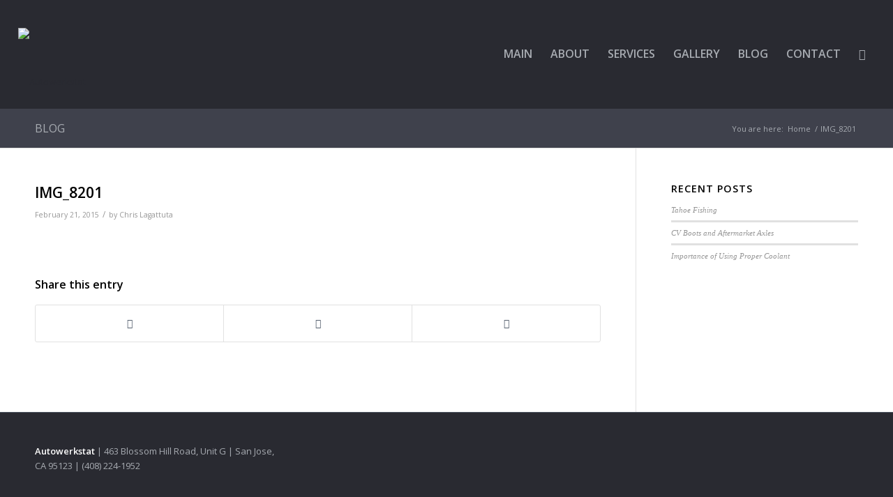

--- FILE ---
content_type: text/html; charset=UTF-8
request_url: https://autowerkstat.com/img_8201/
body_size: 14172
content:
<!DOCTYPE html>
<html dir="ltr" lang="en-US" class="html_stretched responsive av-preloader-disabled av-default-lightbox  html_header_top html_logo_left html_main_nav_header html_menu_right html_custom html_header_sticky_disabled html_header_shrinking_disabled html_mobile_menu_tablet html_header_searchicon html_content_align_center html_header_unstick_top_disabled html_header_stretch html_av-submenu-hidden html_av-submenu-display-click html_av-overlay-side html_av-overlay-side-classic html_av-submenu-noclone html_entry_id_4051 av-cookies-no-cookie-consent av-no-preview html_text_menu_active ">
<head>
<meta charset="UTF-8" />
<meta name="robots" content="index, follow" />


<!-- mobile setting -->
<meta name="viewport" content="width=device-width, initial-scale=1">

<!-- Scripts/CSS and wp_head hook -->
<title>IMG_8201 | Autowerkstat</title>
	<style>img:is([sizes="auto" i], [sizes^="auto," i]) { contain-intrinsic-size: 3000px 1500px }</style>
	
		<!-- All in One SEO 4.9.2 - aioseo.com -->
	<meta name="robots" content="max-image-preview:large" />
	<meta name="author" content="Chris Lagattuta"/>
	<link rel="canonical" href="https://autowerkstat.com/img_8201/" />
	<meta name="generator" content="All in One SEO (AIOSEO) 4.9.2" />
		<script type="application/ld+json" class="aioseo-schema">
			{"@context":"https:\/\/schema.org","@graph":[{"@type":"BreadcrumbList","@id":"https:\/\/autowerkstat.com\/img_8201\/#breadcrumblist","itemListElement":[{"@type":"ListItem","@id":"https:\/\/autowerkstat.com#listItem","position":1,"name":"Home","item":"https:\/\/autowerkstat.com","nextItem":{"@type":"ListItem","@id":"https:\/\/autowerkstat.com\/img_8201\/#listItem","name":"IMG_8201"}},{"@type":"ListItem","@id":"https:\/\/autowerkstat.com\/img_8201\/#listItem","position":2,"name":"IMG_8201","previousItem":{"@type":"ListItem","@id":"https:\/\/autowerkstat.com#listItem","name":"Home"}}]},{"@type":"ItemPage","@id":"https:\/\/autowerkstat.com\/img_8201\/#itempage","url":"https:\/\/autowerkstat.com\/img_8201\/","name":"IMG_8201 | Autowerkstat","inLanguage":"en-US","isPartOf":{"@id":"https:\/\/autowerkstat.com\/#website"},"breadcrumb":{"@id":"https:\/\/autowerkstat.com\/img_8201\/#breadcrumblist"},"author":{"@id":"https:\/\/autowerkstat.com\/author\/clagattuta\/#author"},"creator":{"@id":"https:\/\/autowerkstat.com\/author\/clagattuta\/#author"},"datePublished":"2015-02-21T22:05:15+00:00","dateModified":"2015-02-21T22:05:15+00:00"},{"@type":"Organization","@id":"https:\/\/autowerkstat.com\/#organization","name":"Autowerkstat","description":"Volkswagen and Audi Specialist","url":"https:\/\/autowerkstat.com\/"},{"@type":"Person","@id":"https:\/\/autowerkstat.com\/author\/clagattuta\/#author","url":"https:\/\/autowerkstat.com\/author\/clagattuta\/","name":"Chris Lagattuta","image":{"@type":"ImageObject","@id":"https:\/\/autowerkstat.com\/img_8201\/#authorImage","url":"https:\/\/secure.gravatar.com\/avatar\/621ad222cde253f0708f0646f3f1f509a00cb40f42d0606f220caef6c995eaf7?s=96&d=mm&r=g","width":96,"height":96,"caption":"Chris Lagattuta"}},{"@type":"WebSite","@id":"https:\/\/autowerkstat.com\/#website","url":"https:\/\/autowerkstat.com\/","name":"Autowerkstat","description":"Volkswagen and Audi Specialist","inLanguage":"en-US","publisher":{"@id":"https:\/\/autowerkstat.com\/#organization"}}]}
		</script>
		<!-- All in One SEO -->

<link rel="alternate" type="application/rss+xml" title="Autowerkstat &raquo; Feed" href="https://autowerkstat.com/feed/" />
<link rel="alternate" type="application/rss+xml" title="Autowerkstat &raquo; Comments Feed" href="https://autowerkstat.com/comments/feed/" />

<!-- google webfont font replacement -->

			<script type='text/javascript'>

				(function() {
					
					/*	check if webfonts are disabled by user setting via cookie - or user must opt in.	*/
					var html = document.getElementsByTagName('html')[0];
					var cookie_check = html.className.indexOf('av-cookies-needs-opt-in') >= 0 || html.className.indexOf('av-cookies-can-opt-out') >= 0;
					var allow_continue = true;
					var silent_accept_cookie = html.className.indexOf('av-cookies-user-silent-accept') >= 0;

					if( cookie_check && ! silent_accept_cookie )
					{
						if( ! document.cookie.match(/aviaCookieConsent/) || html.className.indexOf('av-cookies-session-refused') >= 0 )
						{
							allow_continue = false;
						}
						else
						{
							if( ! document.cookie.match(/aviaPrivacyRefuseCookiesHideBar/) )
							{
								allow_continue = false;
							}
							else if( ! document.cookie.match(/aviaPrivacyEssentialCookiesEnabled/) )
							{
								allow_continue = false;
							}
							else if( document.cookie.match(/aviaPrivacyGoogleWebfontsDisabled/) )
							{
								allow_continue = false;
							}
						}
					}
					
					if( allow_continue )
					{
						var f = document.createElement('link');
					
						f.type 	= 'text/css';
						f.rel 	= 'stylesheet';
						f.href 	= '//fonts.googleapis.com/css?family=Open+Sans:400,600';
						f.id 	= 'avia-google-webfont';

						document.getElementsByTagName('head')[0].appendChild(f);
					}
				})();
			
			</script>
			<script type="text/javascript">
/* <![CDATA[ */
window._wpemojiSettings = {"baseUrl":"https:\/\/s.w.org\/images\/core\/emoji\/16.0.1\/72x72\/","ext":".png","svgUrl":"https:\/\/s.w.org\/images\/core\/emoji\/16.0.1\/svg\/","svgExt":".svg","source":{"concatemoji":"https:\/\/autowerkstat.com\/wp-includes\/js\/wp-emoji-release.min.js?ver=6.8.2"}};
/*! This file is auto-generated */
!function(s,n){var o,i,e;function c(e){try{var t={supportTests:e,timestamp:(new Date).valueOf()};sessionStorage.setItem(o,JSON.stringify(t))}catch(e){}}function p(e,t,n){e.clearRect(0,0,e.canvas.width,e.canvas.height),e.fillText(t,0,0);var t=new Uint32Array(e.getImageData(0,0,e.canvas.width,e.canvas.height).data),a=(e.clearRect(0,0,e.canvas.width,e.canvas.height),e.fillText(n,0,0),new Uint32Array(e.getImageData(0,0,e.canvas.width,e.canvas.height).data));return t.every(function(e,t){return e===a[t]})}function u(e,t){e.clearRect(0,0,e.canvas.width,e.canvas.height),e.fillText(t,0,0);for(var n=e.getImageData(16,16,1,1),a=0;a<n.data.length;a++)if(0!==n.data[a])return!1;return!0}function f(e,t,n,a){switch(t){case"flag":return n(e,"\ud83c\udff3\ufe0f\u200d\u26a7\ufe0f","\ud83c\udff3\ufe0f\u200b\u26a7\ufe0f")?!1:!n(e,"\ud83c\udde8\ud83c\uddf6","\ud83c\udde8\u200b\ud83c\uddf6")&&!n(e,"\ud83c\udff4\udb40\udc67\udb40\udc62\udb40\udc65\udb40\udc6e\udb40\udc67\udb40\udc7f","\ud83c\udff4\u200b\udb40\udc67\u200b\udb40\udc62\u200b\udb40\udc65\u200b\udb40\udc6e\u200b\udb40\udc67\u200b\udb40\udc7f");case"emoji":return!a(e,"\ud83e\udedf")}return!1}function g(e,t,n,a){var r="undefined"!=typeof WorkerGlobalScope&&self instanceof WorkerGlobalScope?new OffscreenCanvas(300,150):s.createElement("canvas"),o=r.getContext("2d",{willReadFrequently:!0}),i=(o.textBaseline="top",o.font="600 32px Arial",{});return e.forEach(function(e){i[e]=t(o,e,n,a)}),i}function t(e){var t=s.createElement("script");t.src=e,t.defer=!0,s.head.appendChild(t)}"undefined"!=typeof Promise&&(o="wpEmojiSettingsSupports",i=["flag","emoji"],n.supports={everything:!0,everythingExceptFlag:!0},e=new Promise(function(e){s.addEventListener("DOMContentLoaded",e,{once:!0})}),new Promise(function(t){var n=function(){try{var e=JSON.parse(sessionStorage.getItem(o));if("object"==typeof e&&"number"==typeof e.timestamp&&(new Date).valueOf()<e.timestamp+604800&&"object"==typeof e.supportTests)return e.supportTests}catch(e){}return null}();if(!n){if("undefined"!=typeof Worker&&"undefined"!=typeof OffscreenCanvas&&"undefined"!=typeof URL&&URL.createObjectURL&&"undefined"!=typeof Blob)try{var e="postMessage("+g.toString()+"("+[JSON.stringify(i),f.toString(),p.toString(),u.toString()].join(",")+"));",a=new Blob([e],{type:"text/javascript"}),r=new Worker(URL.createObjectURL(a),{name:"wpTestEmojiSupports"});return void(r.onmessage=function(e){c(n=e.data),r.terminate(),t(n)})}catch(e){}c(n=g(i,f,p,u))}t(n)}).then(function(e){for(var t in e)n.supports[t]=e[t],n.supports.everything=n.supports.everything&&n.supports[t],"flag"!==t&&(n.supports.everythingExceptFlag=n.supports.everythingExceptFlag&&n.supports[t]);n.supports.everythingExceptFlag=n.supports.everythingExceptFlag&&!n.supports.flag,n.DOMReady=!1,n.readyCallback=function(){n.DOMReady=!0}}).then(function(){return e}).then(function(){var e;n.supports.everything||(n.readyCallback(),(e=n.source||{}).concatemoji?t(e.concatemoji):e.wpemoji&&e.twemoji&&(t(e.twemoji),t(e.wpemoji)))}))}((window,document),window._wpemojiSettings);
/* ]]> */
</script>

<link rel='stylesheet' id='avia-grid-css' href='https://autowerkstat.com/wp-content/themes/enfold/css/grid.css?ver=4.7.3' type='text/css' media='all' />
<link rel='stylesheet' id='avia-base-css' href='https://autowerkstat.com/wp-content/themes/enfold/css/base.css?ver=4.7.3' type='text/css' media='all' />
<link rel='stylesheet' id='avia-layout-css' href='https://autowerkstat.com/wp-content/themes/enfold/css/layout.css?ver=4.7.3' type='text/css' media='all' />
<link rel='stylesheet' id='avia-module-audioplayer-css' href='https://autowerkstat.com/wp-content/themes/enfold/config-templatebuilder/avia-shortcodes/audio-player/audio-player.css?ver=6.8.2' type='text/css' media='all' />
<link rel='stylesheet' id='avia-module-blog-css' href='https://autowerkstat.com/wp-content/themes/enfold/config-templatebuilder/avia-shortcodes/blog/blog.css?ver=6.8.2' type='text/css' media='all' />
<link rel='stylesheet' id='avia-module-postslider-css' href='https://autowerkstat.com/wp-content/themes/enfold/config-templatebuilder/avia-shortcodes/postslider/postslider.css?ver=6.8.2' type='text/css' media='all' />
<link rel='stylesheet' id='avia-module-button-css' href='https://autowerkstat.com/wp-content/themes/enfold/config-templatebuilder/avia-shortcodes/buttons/buttons.css?ver=6.8.2' type='text/css' media='all' />
<link rel='stylesheet' id='avia-module-buttonrow-css' href='https://autowerkstat.com/wp-content/themes/enfold/config-templatebuilder/avia-shortcodes/buttonrow/buttonrow.css?ver=6.8.2' type='text/css' media='all' />
<link rel='stylesheet' id='avia-module-button-fullwidth-css' href='https://autowerkstat.com/wp-content/themes/enfold/config-templatebuilder/avia-shortcodes/buttons_fullwidth/buttons_fullwidth.css?ver=6.8.2' type='text/css' media='all' />
<link rel='stylesheet' id='avia-module-catalogue-css' href='https://autowerkstat.com/wp-content/themes/enfold/config-templatebuilder/avia-shortcodes/catalogue/catalogue.css?ver=6.8.2' type='text/css' media='all' />
<link rel='stylesheet' id='avia-module-comments-css' href='https://autowerkstat.com/wp-content/themes/enfold/config-templatebuilder/avia-shortcodes/comments/comments.css?ver=6.8.2' type='text/css' media='all' />
<link rel='stylesheet' id='avia-module-contact-css' href='https://autowerkstat.com/wp-content/themes/enfold/config-templatebuilder/avia-shortcodes/contact/contact.css?ver=6.8.2' type='text/css' media='all' />
<link rel='stylesheet' id='avia-module-slideshow-css' href='https://autowerkstat.com/wp-content/themes/enfold/config-templatebuilder/avia-shortcodes/slideshow/slideshow.css?ver=6.8.2' type='text/css' media='all' />
<link rel='stylesheet' id='avia-module-slideshow-contentpartner-css' href='https://autowerkstat.com/wp-content/themes/enfold/config-templatebuilder/avia-shortcodes/contentslider/contentslider.css?ver=6.8.2' type='text/css' media='all' />
<link rel='stylesheet' id='avia-module-countdown-css' href='https://autowerkstat.com/wp-content/themes/enfold/config-templatebuilder/avia-shortcodes/countdown/countdown.css?ver=6.8.2' type='text/css' media='all' />
<link rel='stylesheet' id='avia-module-gallery-css' href='https://autowerkstat.com/wp-content/themes/enfold/config-templatebuilder/avia-shortcodes/gallery/gallery.css?ver=6.8.2' type='text/css' media='all' />
<link rel='stylesheet' id='avia-module-gallery-hor-css' href='https://autowerkstat.com/wp-content/themes/enfold/config-templatebuilder/avia-shortcodes/gallery_horizontal/gallery_horizontal.css?ver=6.8.2' type='text/css' media='all' />
<link rel='stylesheet' id='avia-module-maps-css' href='https://autowerkstat.com/wp-content/themes/enfold/config-templatebuilder/avia-shortcodes/google_maps/google_maps.css?ver=6.8.2' type='text/css' media='all' />
<link rel='stylesheet' id='avia-module-gridrow-css' href='https://autowerkstat.com/wp-content/themes/enfold/config-templatebuilder/avia-shortcodes/grid_row/grid_row.css?ver=6.8.2' type='text/css' media='all' />
<link rel='stylesheet' id='avia-module-heading-css' href='https://autowerkstat.com/wp-content/themes/enfold/config-templatebuilder/avia-shortcodes/heading/heading.css?ver=6.8.2' type='text/css' media='all' />
<link rel='stylesheet' id='avia-module-rotator-css' href='https://autowerkstat.com/wp-content/themes/enfold/config-templatebuilder/avia-shortcodes/headline_rotator/headline_rotator.css?ver=6.8.2' type='text/css' media='all' />
<link rel='stylesheet' id='avia-module-hr-css' href='https://autowerkstat.com/wp-content/themes/enfold/config-templatebuilder/avia-shortcodes/hr/hr.css?ver=6.8.2' type='text/css' media='all' />
<link rel='stylesheet' id='avia-module-icon-css' href='https://autowerkstat.com/wp-content/themes/enfold/config-templatebuilder/avia-shortcodes/icon/icon.css?ver=6.8.2' type='text/css' media='all' />
<link rel='stylesheet' id='avia-module-iconbox-css' href='https://autowerkstat.com/wp-content/themes/enfold/config-templatebuilder/avia-shortcodes/iconbox/iconbox.css?ver=6.8.2' type='text/css' media='all' />
<link rel='stylesheet' id='avia-module-icongrid-css' href='https://autowerkstat.com/wp-content/themes/enfold/config-templatebuilder/avia-shortcodes/icongrid/icongrid.css?ver=6.8.2' type='text/css' media='all' />
<link rel='stylesheet' id='avia-module-iconlist-css' href='https://autowerkstat.com/wp-content/themes/enfold/config-templatebuilder/avia-shortcodes/iconlist/iconlist.css?ver=6.8.2' type='text/css' media='all' />
<link rel='stylesheet' id='avia-module-image-css' href='https://autowerkstat.com/wp-content/themes/enfold/config-templatebuilder/avia-shortcodes/image/image.css?ver=6.8.2' type='text/css' media='all' />
<link rel='stylesheet' id='avia-module-hotspot-css' href='https://autowerkstat.com/wp-content/themes/enfold/config-templatebuilder/avia-shortcodes/image_hotspots/image_hotspots.css?ver=6.8.2' type='text/css' media='all' />
<link rel='stylesheet' id='avia-module-magazine-css' href='https://autowerkstat.com/wp-content/themes/enfold/config-templatebuilder/avia-shortcodes/magazine/magazine.css?ver=6.8.2' type='text/css' media='all' />
<link rel='stylesheet' id='avia-module-masonry-css' href='https://autowerkstat.com/wp-content/themes/enfold/config-templatebuilder/avia-shortcodes/masonry_entries/masonry_entries.css?ver=6.8.2' type='text/css' media='all' />
<link rel='stylesheet' id='avia-siteloader-css' href='https://autowerkstat.com/wp-content/themes/enfold/css/avia-snippet-site-preloader.css?ver=6.8.2' type='text/css' media='all' />
<link rel='stylesheet' id='avia-module-menu-css' href='https://autowerkstat.com/wp-content/themes/enfold/config-templatebuilder/avia-shortcodes/menu/menu.css?ver=6.8.2' type='text/css' media='all' />
<link rel='stylesheet' id='avia-modfule-notification-css' href='https://autowerkstat.com/wp-content/themes/enfold/config-templatebuilder/avia-shortcodes/notification/notification.css?ver=6.8.2' type='text/css' media='all' />
<link rel='stylesheet' id='avia-module-numbers-css' href='https://autowerkstat.com/wp-content/themes/enfold/config-templatebuilder/avia-shortcodes/numbers/numbers.css?ver=6.8.2' type='text/css' media='all' />
<link rel='stylesheet' id='avia-module-portfolio-css' href='https://autowerkstat.com/wp-content/themes/enfold/config-templatebuilder/avia-shortcodes/portfolio/portfolio.css?ver=6.8.2' type='text/css' media='all' />
<link rel='stylesheet' id='avia-module-progress-bar-css' href='https://autowerkstat.com/wp-content/themes/enfold/config-templatebuilder/avia-shortcodes/progressbar/progressbar.css?ver=6.8.2' type='text/css' media='all' />
<link rel='stylesheet' id='avia-module-promobox-css' href='https://autowerkstat.com/wp-content/themes/enfold/config-templatebuilder/avia-shortcodes/promobox/promobox.css?ver=6.8.2' type='text/css' media='all' />
<link rel='stylesheet' id='avia-sc-search-css' href='https://autowerkstat.com/wp-content/themes/enfold/config-templatebuilder/avia-shortcodes/search/search.css?ver=6.8.2' type='text/css' media='all' />
<link rel='stylesheet' id='avia-module-slideshow-accordion-css' href='https://autowerkstat.com/wp-content/themes/enfold/config-templatebuilder/avia-shortcodes/slideshow_accordion/slideshow_accordion.css?ver=6.8.2' type='text/css' media='all' />
<link rel='stylesheet' id='avia-module-slideshow-feature-image-css' href='https://autowerkstat.com/wp-content/themes/enfold/config-templatebuilder/avia-shortcodes/slideshow_feature_image/slideshow_feature_image.css?ver=6.8.2' type='text/css' media='all' />
<link rel='stylesheet' id='avia-module-slideshow-fullsize-css' href='https://autowerkstat.com/wp-content/themes/enfold/config-templatebuilder/avia-shortcodes/slideshow_fullsize/slideshow_fullsize.css?ver=6.8.2' type='text/css' media='all' />
<link rel='stylesheet' id='avia-module-slideshow-fullscreen-css' href='https://autowerkstat.com/wp-content/themes/enfold/config-templatebuilder/avia-shortcodes/slideshow_fullscreen/slideshow_fullscreen.css?ver=6.8.2' type='text/css' media='all' />
<link rel='stylesheet' id='avia-module-slideshow-ls-css' href='https://autowerkstat.com/wp-content/themes/enfold/config-templatebuilder/avia-shortcodes/slideshow_layerslider/slideshow_layerslider.css?ver=6.8.2' type='text/css' media='all' />
<link rel='stylesheet' id='avia-module-social-css' href='https://autowerkstat.com/wp-content/themes/enfold/config-templatebuilder/avia-shortcodes/social_share/social_share.css?ver=6.8.2' type='text/css' media='all' />
<link rel='stylesheet' id='avia-module-tabsection-css' href='https://autowerkstat.com/wp-content/themes/enfold/config-templatebuilder/avia-shortcodes/tab_section/tab_section.css?ver=6.8.2' type='text/css' media='all' />
<link rel='stylesheet' id='avia-module-table-css' href='https://autowerkstat.com/wp-content/themes/enfold/config-templatebuilder/avia-shortcodes/table/table.css?ver=6.8.2' type='text/css' media='all' />
<link rel='stylesheet' id='avia-module-tabs-css' href='https://autowerkstat.com/wp-content/themes/enfold/config-templatebuilder/avia-shortcodes/tabs/tabs.css?ver=6.8.2' type='text/css' media='all' />
<link rel='stylesheet' id='avia-module-team-css' href='https://autowerkstat.com/wp-content/themes/enfold/config-templatebuilder/avia-shortcodes/team/team.css?ver=6.8.2' type='text/css' media='all' />
<link rel='stylesheet' id='avia-module-testimonials-css' href='https://autowerkstat.com/wp-content/themes/enfold/config-templatebuilder/avia-shortcodes/testimonials/testimonials.css?ver=6.8.2' type='text/css' media='all' />
<link rel='stylesheet' id='avia-module-timeline-css' href='https://autowerkstat.com/wp-content/themes/enfold/config-templatebuilder/avia-shortcodes/timeline/timeline.css?ver=6.8.2' type='text/css' media='all' />
<link rel='stylesheet' id='avia-module-toggles-css' href='https://autowerkstat.com/wp-content/themes/enfold/config-templatebuilder/avia-shortcodes/toggles/toggles.css?ver=6.8.2' type='text/css' media='all' />
<link rel='stylesheet' id='avia-module-video-css' href='https://autowerkstat.com/wp-content/themes/enfold/config-templatebuilder/avia-shortcodes/video/video.css?ver=6.8.2' type='text/css' media='all' />
<style id='wp-emoji-styles-inline-css' type='text/css'>

	img.wp-smiley, img.emoji {
		display: inline !important;
		border: none !important;
		box-shadow: none !important;
		height: 1em !important;
		width: 1em !important;
		margin: 0 0.07em !important;
		vertical-align: -0.1em !important;
		background: none !important;
		padding: 0 !important;
	}
</style>
<link rel='stylesheet' id='wp-block-library-css' href='https://autowerkstat.com/wp-includes/css/dist/block-library/style.min.css?ver=6.8.2' type='text/css' media='all' />
<style id='classic-theme-styles-inline-css' type='text/css'>
/*! This file is auto-generated */
.wp-block-button__link{color:#fff;background-color:#32373c;border-radius:9999px;box-shadow:none;text-decoration:none;padding:calc(.667em + 2px) calc(1.333em + 2px);font-size:1.125em}.wp-block-file__button{background:#32373c;color:#fff;text-decoration:none}
</style>
<link rel='stylesheet' id='aioseo/css/src/vue/standalone/blocks/table-of-contents/global.scss-css' href='https://autowerkstat.com/wp-content/plugins/all-in-one-seo-pack/dist/Lite/assets/css/table-of-contents/global.e90f6d47.css?ver=4.9.2' type='text/css' media='all' />
<style id='global-styles-inline-css' type='text/css'>
:root{--wp--preset--aspect-ratio--square: 1;--wp--preset--aspect-ratio--4-3: 4/3;--wp--preset--aspect-ratio--3-4: 3/4;--wp--preset--aspect-ratio--3-2: 3/2;--wp--preset--aspect-ratio--2-3: 2/3;--wp--preset--aspect-ratio--16-9: 16/9;--wp--preset--aspect-ratio--9-16: 9/16;--wp--preset--color--black: #000000;--wp--preset--color--cyan-bluish-gray: #abb8c3;--wp--preset--color--white: #ffffff;--wp--preset--color--pale-pink: #f78da7;--wp--preset--color--vivid-red: #cf2e2e;--wp--preset--color--luminous-vivid-orange: #ff6900;--wp--preset--color--luminous-vivid-amber: #fcb900;--wp--preset--color--light-green-cyan: #7bdcb5;--wp--preset--color--vivid-green-cyan: #00d084;--wp--preset--color--pale-cyan-blue: #8ed1fc;--wp--preset--color--vivid-cyan-blue: #0693e3;--wp--preset--color--vivid-purple: #9b51e0;--wp--preset--gradient--vivid-cyan-blue-to-vivid-purple: linear-gradient(135deg,rgba(6,147,227,1) 0%,rgb(155,81,224) 100%);--wp--preset--gradient--light-green-cyan-to-vivid-green-cyan: linear-gradient(135deg,rgb(122,220,180) 0%,rgb(0,208,130) 100%);--wp--preset--gradient--luminous-vivid-amber-to-luminous-vivid-orange: linear-gradient(135deg,rgba(252,185,0,1) 0%,rgba(255,105,0,1) 100%);--wp--preset--gradient--luminous-vivid-orange-to-vivid-red: linear-gradient(135deg,rgba(255,105,0,1) 0%,rgb(207,46,46) 100%);--wp--preset--gradient--very-light-gray-to-cyan-bluish-gray: linear-gradient(135deg,rgb(238,238,238) 0%,rgb(169,184,195) 100%);--wp--preset--gradient--cool-to-warm-spectrum: linear-gradient(135deg,rgb(74,234,220) 0%,rgb(151,120,209) 20%,rgb(207,42,186) 40%,rgb(238,44,130) 60%,rgb(251,105,98) 80%,rgb(254,248,76) 100%);--wp--preset--gradient--blush-light-purple: linear-gradient(135deg,rgb(255,206,236) 0%,rgb(152,150,240) 100%);--wp--preset--gradient--blush-bordeaux: linear-gradient(135deg,rgb(254,205,165) 0%,rgb(254,45,45) 50%,rgb(107,0,62) 100%);--wp--preset--gradient--luminous-dusk: linear-gradient(135deg,rgb(255,203,112) 0%,rgb(199,81,192) 50%,rgb(65,88,208) 100%);--wp--preset--gradient--pale-ocean: linear-gradient(135deg,rgb(255,245,203) 0%,rgb(182,227,212) 50%,rgb(51,167,181) 100%);--wp--preset--gradient--electric-grass: linear-gradient(135deg,rgb(202,248,128) 0%,rgb(113,206,126) 100%);--wp--preset--gradient--midnight: linear-gradient(135deg,rgb(2,3,129) 0%,rgb(40,116,252) 100%);--wp--preset--font-size--small: 13px;--wp--preset--font-size--medium: 20px;--wp--preset--font-size--large: 36px;--wp--preset--font-size--x-large: 42px;--wp--preset--spacing--20: 0.44rem;--wp--preset--spacing--30: 0.67rem;--wp--preset--spacing--40: 1rem;--wp--preset--spacing--50: 1.5rem;--wp--preset--spacing--60: 2.25rem;--wp--preset--spacing--70: 3.38rem;--wp--preset--spacing--80: 5.06rem;--wp--preset--shadow--natural: 6px 6px 9px rgba(0, 0, 0, 0.2);--wp--preset--shadow--deep: 12px 12px 50px rgba(0, 0, 0, 0.4);--wp--preset--shadow--sharp: 6px 6px 0px rgba(0, 0, 0, 0.2);--wp--preset--shadow--outlined: 6px 6px 0px -3px rgba(255, 255, 255, 1), 6px 6px rgba(0, 0, 0, 1);--wp--preset--shadow--crisp: 6px 6px 0px rgba(0, 0, 0, 1);}:where(.is-layout-flex){gap: 0.5em;}:where(.is-layout-grid){gap: 0.5em;}body .is-layout-flex{display: flex;}.is-layout-flex{flex-wrap: wrap;align-items: center;}.is-layout-flex > :is(*, div){margin: 0;}body .is-layout-grid{display: grid;}.is-layout-grid > :is(*, div){margin: 0;}:where(.wp-block-columns.is-layout-flex){gap: 2em;}:where(.wp-block-columns.is-layout-grid){gap: 2em;}:where(.wp-block-post-template.is-layout-flex){gap: 1.25em;}:where(.wp-block-post-template.is-layout-grid){gap: 1.25em;}.has-black-color{color: var(--wp--preset--color--black) !important;}.has-cyan-bluish-gray-color{color: var(--wp--preset--color--cyan-bluish-gray) !important;}.has-white-color{color: var(--wp--preset--color--white) !important;}.has-pale-pink-color{color: var(--wp--preset--color--pale-pink) !important;}.has-vivid-red-color{color: var(--wp--preset--color--vivid-red) !important;}.has-luminous-vivid-orange-color{color: var(--wp--preset--color--luminous-vivid-orange) !important;}.has-luminous-vivid-amber-color{color: var(--wp--preset--color--luminous-vivid-amber) !important;}.has-light-green-cyan-color{color: var(--wp--preset--color--light-green-cyan) !important;}.has-vivid-green-cyan-color{color: var(--wp--preset--color--vivid-green-cyan) !important;}.has-pale-cyan-blue-color{color: var(--wp--preset--color--pale-cyan-blue) !important;}.has-vivid-cyan-blue-color{color: var(--wp--preset--color--vivid-cyan-blue) !important;}.has-vivid-purple-color{color: var(--wp--preset--color--vivid-purple) !important;}.has-black-background-color{background-color: var(--wp--preset--color--black) !important;}.has-cyan-bluish-gray-background-color{background-color: var(--wp--preset--color--cyan-bluish-gray) !important;}.has-white-background-color{background-color: var(--wp--preset--color--white) !important;}.has-pale-pink-background-color{background-color: var(--wp--preset--color--pale-pink) !important;}.has-vivid-red-background-color{background-color: var(--wp--preset--color--vivid-red) !important;}.has-luminous-vivid-orange-background-color{background-color: var(--wp--preset--color--luminous-vivid-orange) !important;}.has-luminous-vivid-amber-background-color{background-color: var(--wp--preset--color--luminous-vivid-amber) !important;}.has-light-green-cyan-background-color{background-color: var(--wp--preset--color--light-green-cyan) !important;}.has-vivid-green-cyan-background-color{background-color: var(--wp--preset--color--vivid-green-cyan) !important;}.has-pale-cyan-blue-background-color{background-color: var(--wp--preset--color--pale-cyan-blue) !important;}.has-vivid-cyan-blue-background-color{background-color: var(--wp--preset--color--vivid-cyan-blue) !important;}.has-vivid-purple-background-color{background-color: var(--wp--preset--color--vivid-purple) !important;}.has-black-border-color{border-color: var(--wp--preset--color--black) !important;}.has-cyan-bluish-gray-border-color{border-color: var(--wp--preset--color--cyan-bluish-gray) !important;}.has-white-border-color{border-color: var(--wp--preset--color--white) !important;}.has-pale-pink-border-color{border-color: var(--wp--preset--color--pale-pink) !important;}.has-vivid-red-border-color{border-color: var(--wp--preset--color--vivid-red) !important;}.has-luminous-vivid-orange-border-color{border-color: var(--wp--preset--color--luminous-vivid-orange) !important;}.has-luminous-vivid-amber-border-color{border-color: var(--wp--preset--color--luminous-vivid-amber) !important;}.has-light-green-cyan-border-color{border-color: var(--wp--preset--color--light-green-cyan) !important;}.has-vivid-green-cyan-border-color{border-color: var(--wp--preset--color--vivid-green-cyan) !important;}.has-pale-cyan-blue-border-color{border-color: var(--wp--preset--color--pale-cyan-blue) !important;}.has-vivid-cyan-blue-border-color{border-color: var(--wp--preset--color--vivid-cyan-blue) !important;}.has-vivid-purple-border-color{border-color: var(--wp--preset--color--vivid-purple) !important;}.has-vivid-cyan-blue-to-vivid-purple-gradient-background{background: var(--wp--preset--gradient--vivid-cyan-blue-to-vivid-purple) !important;}.has-light-green-cyan-to-vivid-green-cyan-gradient-background{background: var(--wp--preset--gradient--light-green-cyan-to-vivid-green-cyan) !important;}.has-luminous-vivid-amber-to-luminous-vivid-orange-gradient-background{background: var(--wp--preset--gradient--luminous-vivid-amber-to-luminous-vivid-orange) !important;}.has-luminous-vivid-orange-to-vivid-red-gradient-background{background: var(--wp--preset--gradient--luminous-vivid-orange-to-vivid-red) !important;}.has-very-light-gray-to-cyan-bluish-gray-gradient-background{background: var(--wp--preset--gradient--very-light-gray-to-cyan-bluish-gray) !important;}.has-cool-to-warm-spectrum-gradient-background{background: var(--wp--preset--gradient--cool-to-warm-spectrum) !important;}.has-blush-light-purple-gradient-background{background: var(--wp--preset--gradient--blush-light-purple) !important;}.has-blush-bordeaux-gradient-background{background: var(--wp--preset--gradient--blush-bordeaux) !important;}.has-luminous-dusk-gradient-background{background: var(--wp--preset--gradient--luminous-dusk) !important;}.has-pale-ocean-gradient-background{background: var(--wp--preset--gradient--pale-ocean) !important;}.has-electric-grass-gradient-background{background: var(--wp--preset--gradient--electric-grass) !important;}.has-midnight-gradient-background{background: var(--wp--preset--gradient--midnight) !important;}.has-small-font-size{font-size: var(--wp--preset--font-size--small) !important;}.has-medium-font-size{font-size: var(--wp--preset--font-size--medium) !important;}.has-large-font-size{font-size: var(--wp--preset--font-size--large) !important;}.has-x-large-font-size{font-size: var(--wp--preset--font-size--x-large) !important;}
:where(.wp-block-post-template.is-layout-flex){gap: 1.25em;}:where(.wp-block-post-template.is-layout-grid){gap: 1.25em;}
:where(.wp-block-columns.is-layout-flex){gap: 2em;}:where(.wp-block-columns.is-layout-grid){gap: 2em;}
:root :where(.wp-block-pullquote){font-size: 1.5em;line-height: 1.6;}
</style>
<link rel='stylesheet' id='avia-scs-css' href='https://autowerkstat.com/wp-content/themes/enfold/css/shortcodes.css?ver=4.7.3' type='text/css' media='all' />
<link rel='stylesheet' id='avia-popup-css-css' href='https://autowerkstat.com/wp-content/themes/enfold/js/aviapopup/magnific-popup.css?ver=4.7.3' type='text/css' media='screen' />
<link rel='stylesheet' id='avia-lightbox-css' href='https://autowerkstat.com/wp-content/themes/enfold/css/avia-snippet-lightbox.css?ver=4.7.3' type='text/css' media='screen' />
<link rel='stylesheet' id='avia-widget-css-css' href='https://autowerkstat.com/wp-content/themes/enfold/css/avia-snippet-widget.css?ver=4.7.3' type='text/css' media='screen' />
<link rel='stylesheet' id='avia-dynamic-css' href='https://autowerkstat.com/wp-content/uploads/dynamic_avia/enfold.css?ver=6602250ad6487' type='text/css' media='all' />
<link rel='stylesheet' id='avia-custom-css' href='https://autowerkstat.com/wp-content/themes/enfold/css/custom.css?ver=4.7.3' type='text/css' media='all' />
<script type="text/javascript" src="https://autowerkstat.com/wp-includes/js/jquery/jquery.min.js?ver=3.7.1" id="jquery-core-js"></script>
<script type="text/javascript" src="https://autowerkstat.com/wp-includes/js/jquery/jquery-migrate.min.js?ver=3.4.1" id="jquery-migrate-js"></script>
<script type="text/javascript" src="https://autowerkstat.com/wp-content/themes/enfold/js/avia-compat.js?ver=4.7.3" id="avia-compat-js"></script>
<link rel="https://api.w.org/" href="https://autowerkstat.com/wp-json/" /><link rel="alternate" title="JSON" type="application/json" href="https://autowerkstat.com/wp-json/wp/v2/media/4051" /><link rel="EditURI" type="application/rsd+xml" title="RSD" href="https://autowerkstat.com/xmlrpc.php?rsd" />
<meta name="generator" content="WordPress 6.8.2" />
<link rel='shortlink' href='https://autowerkstat.com/?p=4051' />
<link rel="alternate" title="oEmbed (JSON)" type="application/json+oembed" href="https://autowerkstat.com/wp-json/oembed/1.0/embed?url=https%3A%2F%2Fautowerkstat.com%2Fimg_8201%2F" />
<link rel="alternate" title="oEmbed (XML)" type="text/xml+oembed" href="https://autowerkstat.com/wp-json/oembed/1.0/embed?url=https%3A%2F%2Fautowerkstat.com%2Fimg_8201%2F&#038;format=xml" />
<link rel="profile" href="http://gmpg.org/xfn/11" />
<link rel="alternate" type="application/rss+xml" title="Autowerkstat RSS2 Feed" href="https://autowerkstat.com/feed/" />
<link rel="pingback" href="https://autowerkstat.com/xmlrpc.php" />

<style type='text/css' media='screen'>
 #top #header_main > .container, #top #header_main > .container .main_menu  .av-main-nav > li > a, #top #header_main #menu-item-shop .cart_dropdown_link{ height:155px; line-height: 155px; }
 .html_top_nav_header .av-logo-container{ height:155px;  }
 .html_header_top.html_header_sticky #top #wrap_all #main{ padding-top:155px; } 
</style>
<!--[if lt IE 9]><script src="https://autowerkstat.com/wp-content/themes/enfold/js/html5shiv.js"></script><![endif]-->

<style type='text/css'>
@font-face {font-family: 'entypo-fontello'; font-weight: normal; font-style: normal; font-display: auto;
src: url('https://autowerkstat.com/wp-content/themes/enfold/config-templatebuilder/avia-template-builder/assets/fonts/entypo-fontello.eot');
src: url('https://autowerkstat.com/wp-content/themes/enfold/config-templatebuilder/avia-template-builder/assets/fonts/entypo-fontello.eot?#iefix') format('embedded-opentype'), 
url('https://autowerkstat.com/wp-content/themes/enfold/config-templatebuilder/avia-template-builder/assets/fonts/entypo-fontello.woff') format('woff'),
url('https://autowerkstat.com/wp-content/themes/enfold/config-templatebuilder/avia-template-builder/assets/fonts/entypo-fontello.woff2') format('woff2'),
url('https://autowerkstat.com/wp-content/themes/enfold/config-templatebuilder/avia-template-builder/assets/fonts/entypo-fontello.ttf') format('truetype'), 
url('https://autowerkstat.com/wp-content/themes/enfold/config-templatebuilder/avia-template-builder/assets/fonts/entypo-fontello.svg#entypo-fontello') format('svg');
} #top .avia-font-entypo-fontello, body .avia-font-entypo-fontello, html body [data-av_iconfont='entypo-fontello']:before{ font-family: 'entypo-fontello'; }
</style>

<!--
Debugging Info for Theme support: 

Theme: Enfold
Version: 4.7.3
Installed: enfold
AviaFramework Version: 5.0
AviaBuilder Version: 4.7.1.1
aviaElementManager Version: 1.0.1
ML:1536-PU:26-PLA:8
WP:6.8.2
Compress: CSS:disabled - JS:disabled
Updates: enabled - deprecated Envato API - register Envato Token
PLAu:6
-->
</head>




<body id="top" class="attachment wp-singular attachment-template-default single single-attachment postid-4051 attachmentid-4051 attachment-jpeg wp-theme-enfold  rtl_columns stretched open_sans" itemscope="itemscope" itemtype="https://schema.org/WebPage" >

	
	<div id='wrap_all'>

	
<header id='header' class='all_colors header_color dark_bg_color  av_header_top av_logo_left av_main_nav_header av_menu_right av_custom av_header_sticky_disabled av_header_shrinking_disabled av_header_stretch av_mobile_menu_tablet av_header_searchicon av_header_unstick_top_disabled av_bottom_nav_disabled  av_header_border_disabled'  role="banner" itemscope="itemscope" itemtype="https://schema.org/WPHeader" >

		<div  id='header_main' class='container_wrap container_wrap_logo'>
	
        <div class='container av-logo-container'><div class='inner-container'><span class='logo'><a href='https://autowerkstat.com/'><img height='100' width='300' src='http://autowerkstat.com/wp-content/uploads/2015/02/Logo_web_mockup.png' alt='Autowerkstat' title='' /></a></span><nav class='main_menu' data-selectname='Select a page'  role="navigation" itemscope="itemscope" itemtype="https://schema.org/SiteNavigationElement" ><div class="avia-menu av-main-nav-wrap"><ul id="avia-menu" class="menu av-main-nav"><li id="menu-item-220" class="menu-item menu-item-type-post_type menu-item-object-page menu-item-home menu-item-top-level menu-item-top-level-1"><a href="https://autowerkstat.com/" itemprop="url"><span class="avia-bullet"></span><span class="avia-menu-text">MAIN</span><span class="avia-menu-fx"><span class="avia-arrow-wrap"><span class="avia-arrow"></span></span></span></a></li>
<li id="menu-item-3616" class="menu-item menu-item-type-post_type menu-item-object-page menu-item-top-level menu-item-top-level-2"><a href="https://autowerkstat.com/about/" itemprop="url"><span class="avia-bullet"></span><span class="avia-menu-text">ABOUT</span><span class="avia-menu-fx"><span class="avia-arrow-wrap"><span class="avia-arrow"></span></span></span></a></li>
<li id="menu-item-219" class="menu-item menu-item-type-custom menu-item-object-custom menu-item-has-children menu-item-top-level menu-item-top-level-3"><a href="#" itemprop="url"><span class="avia-bullet"></span><span class="avia-menu-text">SERVICES</span><span class="avia-menu-fx"><span class="avia-arrow-wrap"><span class="avia-arrow"></span></span></span></a>


<ul class="sub-menu">
	<li id="menu-item-3619" class="menu-item menu-item-type-post_type menu-item-object-page"><a href="https://autowerkstat.com/services-2/overview/" itemprop="url"><span class="avia-bullet"></span><span class="avia-menu-text">Overview</span></a></li>
	<li id="menu-item-3617" class="menu-item menu-item-type-post_type menu-item-object-page"><a href="https://autowerkstat.com/services-2/maintenance-types/" itemprop="url"><span class="avia-bullet"></span><span class="avia-menu-text">Types</span></a></li>
	<li id="menu-item-3618" class="menu-item menu-item-type-post_type menu-item-object-page"><a href="https://autowerkstat.com/services-2/faq/" itemprop="url"><span class="avia-bullet"></span><span class="avia-menu-text">FAQ</span></a></li>
</ul>
</li>
<li id="menu-item-3615" class="menu-item menu-item-type-post_type menu-item-object-page menu-item-top-level menu-item-top-level-4"><a href="https://autowerkstat.com/gallery/" itemprop="url"><span class="avia-bullet"></span><span class="avia-menu-text">GALLERY</span><span class="avia-menu-fx"><span class="avia-arrow-wrap"><span class="avia-arrow"></span></span></span></a></li>
<li id="menu-item-3614" class="menu-item menu-item-type-post_type menu-item-object-page current_page_parent menu-item-top-level menu-item-top-level-5"><a href="https://autowerkstat.com/blog/" itemprop="url"><span class="avia-bullet"></span><span class="avia-menu-text">BLOG</span><span class="avia-menu-fx"><span class="avia-arrow-wrap"><span class="avia-arrow"></span></span></span></a></li>
<li id="menu-item-221" class="menu-item menu-item-type-post_type menu-item-object-page menu-item-top-level menu-item-top-level-6"><a href="https://autowerkstat.com/contact/" itemprop="url"><span class="avia-bullet"></span><span class="avia-menu-text">CONTACT</span><span class="avia-menu-fx"><span class="avia-arrow-wrap"><span class="avia-arrow"></span></span></span></a></li>
<li id="menu-item-search" class="noMobile menu-item menu-item-search-dropdown menu-item-avia-special"><a aria-label="Search" href="?s=" rel="nofollow" data-avia-search-tooltip="

&lt;form role=&quot;search&quot; action=&quot;https://autowerkstat.com/&quot; id=&quot;searchform&quot; method=&quot;get&quot; class=&quot;&quot;&gt;
	&lt;div&gt;
		&lt;input type=&quot;submit&quot; value=&quot;&quot; id=&quot;searchsubmit&quot; class=&quot;button avia-font-entypo-fontello&quot; /&gt;
		&lt;input type=&quot;text&quot; id=&quot;s&quot; name=&quot;s&quot; value=&quot;&quot; placeholder=&#039;Search&#039; /&gt;
			&lt;/div&gt;
&lt;/form&gt;" aria-hidden='false' data-av_icon='' data-av_iconfont='entypo-fontello'><span class="avia_hidden_link_text">Search</span></a></li><li class="av-burger-menu-main menu-item-avia-special ">
	        			<a href="#">
							<span class="av-hamburger av-hamburger--spin av-js-hamburger">
					        <span class="av-hamburger-box">
						          <span class="av-hamburger-inner"></span>
						          <strong>Menu</strong>
					        </span>
							</span>
						</a>
	        		   </li></ul></div></nav></div> </div> 
		<!-- end container_wrap-->
		</div>
		<div class='header_bg'></div>

<!-- end header -->
</header>
		
	<div id='main' class='all_colors' data-scroll-offset='0'>

	<div class='stretch_full container_wrap alternate_color dark_bg_color title_container'><div class='container'><strong class='main-title entry-title '><a href='https://autowerkstat.com/blog/' rel='bookmark' title='Permanent Link: BLOG'  itemprop="headline" >BLOG</a></strong><div class="breadcrumb breadcrumbs avia-breadcrumbs"><div class="breadcrumb-trail" ><span class="trail-before"><span class="breadcrumb-title">You are here:</span></span> <span  itemscope="itemscope" itemtype="https://schema.org/BreadcrumbList" ><span  itemscope="itemscope" itemtype="https://schema.org/ListItem" itemprop="itemListElement" ><a itemprop="url"href="https://autowerkstat.com" title="Autowerkstat" rel="home" class="trail-begin"><span itemprop="name">Home</span></a><span itemprop="position" class="hidden">1</span></span></span> <span class="sep">/</span> <span class="trail-end">IMG_8201</span></div></div></div></div>
		<div class='container_wrap container_wrap_first main_color sidebar_right'>

			<div class='container template-blog template-single-blog '>

				<main class='content units av-content-small alpha  av-blog-meta-comments-disabled av-blog-meta-category-disabled av-blog-meta-html-info-disabled av-blog-meta-tag-disabled'  role="main" itemprop="mainContentOfPage" >

                    <article class='post-entry post-entry-type-standard post-entry-4051 post-loop-1 post-parity-odd post-entry-last single-big post  post-4051 attachment type-attachment status-inherit hentry'  itemscope="itemscope" itemtype="https://schema.org/CreativeWork" ><div class='blog-meta'></div><div class='entry-content-wrapper clearfix standard-content'><header class="entry-content-header"><h1 class='post-title entry-title '  itemprop="headline" >	<a href='https://autowerkstat.com/img_8201/' rel='bookmark' title='Permanent Link: IMG_8201'>IMG_8201			<span class='post-format-icon minor-meta'></span>	</a></h1><span class='post-meta-infos'><time class='date-container minor-meta updated' >February 21, 2015</time><span class='text-sep text-sep-date'>/</span><span class="blog-author minor-meta">by <span class="entry-author-link" ><span class="vcard author"><span class="fn"><a href="https://autowerkstat.com/author/clagattuta/" title="Posts by Chris Lagattuta" rel="author">Chris Lagattuta</a></span></span></span></span></span></header><div class="entry-content"  itemprop="text" ><p class="attachment"><a href='https://autowerkstat.com/wp-content/uploads/2015/02/IMG_8201.jpg'><img fetchpriority="high" decoding="async" width="300" height="200" src="https://autowerkstat.com/wp-content/uploads/2015/02/IMG_8201-300x200.jpg" class="attachment-medium size-medium" alt="" srcset="https://autowerkstat.com/wp-content/uploads/2015/02/IMG_8201-300x200.jpg 300w, https://autowerkstat.com/wp-content/uploads/2015/02/IMG_8201-705x470.jpg 705w, https://autowerkstat.com/wp-content/uploads/2015/02/IMG_8201-450x300.jpg 450w, https://autowerkstat.com/wp-content/uploads/2015/02/IMG_8201.jpg 800w" sizes="(max-width: 300px) 100vw, 300px" /></a></p>
</div><footer class="entry-footer"><div class='av-share-box'><h5 class='av-share-link-description av-no-toc '>Share this entry</h5><ul class='av-share-box-list noLightbox'><li class='av-share-link av-social-link-facebook' ><a target="_blank" aria-label="Share on Facebook" href='https://www.facebook.com/sharer.php?u=https://autowerkstat.com/img_8201/&#038;t=IMG_8201' aria-hidden='false' data-av_icon='' data-av_iconfont='entypo-fontello' title='' data-avia-related-tooltip='Share on Facebook' rel="noopener"><span class='avia_hidden_link_text'>Share on Facebook</span></a></li><li class='av-share-link av-social-link-whatsapp' ><a target="_blank" aria-label="Share on WhatsApp" href='https://api.whatsapp.com/send?text=https://autowerkstat.com/img_8201/' aria-hidden='false' data-av_icon='' data-av_iconfont='entypo-fontello' title='' data-avia-related-tooltip='Share on WhatsApp' rel="noopener"><span class='avia_hidden_link_text'>Share on WhatsApp</span></a></li><li class='av-share-link av-social-link-mail' ><a  aria-label="Share by Mail" href='mailto:?subject=IMG_8201&#038;body=https://autowerkstat.com/img_8201/' aria-hidden='false' data-av_icon='' data-av_iconfont='entypo-fontello' title='' data-avia-related-tooltip='Share by Mail'><span class='avia_hidden_link_text'>Share by Mail</span></a></li></ul></div></footer><div class='post_delimiter'></div></div><div class='post_author_timeline'></div><span class='hidden'>
				<span class='av-structured-data'  itemprop="image" itemscope="itemscope" itemtype="https://schema.org/ImageObject" >
						<span itemprop='url'>http://autowerkstat.com/wp-content/uploads/2015/02/Logo_web_mockup.png</span>
						<span itemprop='height'>0</span>
						<span itemprop='width'>0</span>
				</span>
				<span class='av-structured-data'  itemprop="publisher" itemtype="https://schema.org/Organization" itemscope="itemscope" >
						<span itemprop='name'>Chris Lagattuta</span>
						<span itemprop='logo' itemscope itemtype='https://schema.org/ImageObject'>
							<span itemprop='url'>http://autowerkstat.com/wp-content/uploads/2015/02/Logo_web_mockup.png</span>
						 </span>
				</span><span class='av-structured-data'  itemprop="author" itemscope="itemscope" itemtype="https://schema.org/Person" ><span itemprop='name'>Chris Lagattuta</span></span><span class='av-structured-data'  itemprop="datePublished" datetime="2015-02-21T22:05:15+00:00" >2015-02-21 22:05:15</span><span class='av-structured-data'  itemprop="dateModified" itemtype="https://schema.org/dateModified" >2015-02-21 22:05:15</span><span class='av-structured-data'  itemprop="mainEntityOfPage" itemtype="https://schema.org/mainEntityOfPage" ><span itemprop='name'>IMG_8201</span></span></span></article><div class='single-big'></div>


	        	
	        	
<div class='comment-entry post-entry'>


</div>
				<!--end content-->
				</main>

				<aside class='sidebar sidebar_right   alpha units'  role="complementary" itemscope="itemscope" itemtype="https://schema.org/WPSideBar" ><div class='inner_sidebar extralight-border'>
		<section id="recent-posts-2" class="widget clearfix widget_recent_entries">
		<h3 class="widgettitle">Recent Posts</h3>
		<ul>
											<li>
					<a href="https://autowerkstat.com/tahoe-fishing/">Tahoe Fishing</a>
									</li>
											<li>
					<a href="https://autowerkstat.com/cv-boots-and-aftermarket-axles/">CV Boots and Aftermarket Axles</a>
									</li>
											<li>
					<a href="https://autowerkstat.com/importance-of-using-proper-coolant/">Importance of Using Proper Coolant</a>
									</li>
					</ul>

		<span class="seperator extralight-border"></span></section></div></aside>

			</div><!--end container-->

		</div><!-- close default .container_wrap element -->


						<div class='container_wrap footer_color' id='footer'>

					<div class='container'>

						<div class='flex_column av_one_third  first el_before_av_one_third'><section id="text-2" class="widget clearfix widget_text">			<div class="textwidget"><strong>Autowerkstat</strong> | 463 Blossom Hill Road, Unit G | San Jose, CA 95123 | (408) 224-1952</div>
		<span class="seperator extralight-border"></span></section></div><div class='flex_column av_one_third  el_after_av_one_third  el_before_av_one_third '><section id="text-4" class="widget clearfix widget_text">			<div class="textwidget"></div>
		<span class="seperator extralight-border"></span></section></div><div class='flex_column av_one_third  el_after_av_one_third  el_before_av_one_third '><section id="text-3" class="widget clearfix widget_text">			<div class="textwidget"></div>
		<span class="seperator extralight-border"></span></section></div>

					</div>


				<!-- ####### END FOOTER CONTAINER ####### -->
				</div>

	


			

			
				<footer class='container_wrap socket_color' id='socket'  role="contentinfo" itemscope="itemscope" itemtype="https://schema.org/WPFooter" >
                    <div class='container'>

                        <span class='copyright'>© Copyright 2015-2024 Autowerkstat </span>

                        
                    </div>

	            <!-- ####### END SOCKET CONTAINER ####### -->
				</footer>


					<!-- end main -->
		</div>
		
		<!-- end wrap_all --></div>

<a href='#top' title='Scroll to top' id='scroll-top-link' aria-hidden='true' data-av_icon='' data-av_iconfont='entypo-fontello'><span class="avia_hidden_link_text">Scroll to top</span></a>

<div id="fb-root"></div>

<script type="speculationrules">
{"prefetch":[{"source":"document","where":{"and":[{"href_matches":"\/*"},{"not":{"href_matches":["\/wp-*.php","\/wp-admin\/*","\/wp-content\/uploads\/*","\/wp-content\/*","\/wp-content\/plugins\/*","\/wp-content\/themes\/enfold\/*","\/*\\?(.+)"]}},{"not":{"selector_matches":"a[rel~=\"nofollow\"]"}},{"not":{"selector_matches":".no-prefetch, .no-prefetch a"}}]},"eagerness":"conservative"}]}
</script>

 <script type='text/javascript'>
 /* <![CDATA[ */  
var avia_framework_globals = avia_framework_globals || {};
    avia_framework_globals.frameworkUrl = 'https://autowerkstat.com/wp-content/themes/enfold/framework/';
    avia_framework_globals.installedAt = 'https://autowerkstat.com/wp-content/themes/enfold/';
    avia_framework_globals.ajaxurl = 'https://autowerkstat.com/wp-admin/admin-ajax.php';
/* ]]> */ 
</script>
 
 <script type="text/javascript" src="https://autowerkstat.com/wp-content/themes/enfold/js/avia.js?ver=4.7.3" id="avia-default-js"></script>
<script type="text/javascript" src="https://autowerkstat.com/wp-content/themes/enfold/js/shortcodes.js?ver=4.7.3" id="avia-shortcodes-js"></script>
<script type="text/javascript" src="https://autowerkstat.com/wp-content/themes/enfold/config-templatebuilder/avia-shortcodes/audio-player/audio-player.js?ver=6.8.2" id="avia-module-audioplayer-js"></script>
<script type="text/javascript" src="https://autowerkstat.com/wp-content/themes/enfold/config-templatebuilder/avia-shortcodes/contact/contact.js?ver=6.8.2" id="avia-module-contact-js"></script>
<script type="text/javascript" src="https://autowerkstat.com/wp-content/themes/enfold/config-templatebuilder/avia-shortcodes/slideshow/slideshow.js?ver=6.8.2" id="avia-module-slideshow-js"></script>
<script type="text/javascript" src="https://autowerkstat.com/wp-content/themes/enfold/config-templatebuilder/avia-shortcodes/countdown/countdown.js?ver=6.8.2" id="avia-module-countdown-js"></script>
<script type="text/javascript" src="https://autowerkstat.com/wp-content/themes/enfold/config-templatebuilder/avia-shortcodes/gallery/gallery.js?ver=6.8.2" id="avia-module-gallery-js"></script>
<script type="text/javascript" src="https://autowerkstat.com/wp-content/themes/enfold/config-templatebuilder/avia-shortcodes/gallery_horizontal/gallery_horizontal.js?ver=6.8.2" id="avia-module-gallery-hor-js"></script>
<script type="text/javascript" src="https://autowerkstat.com/wp-content/themes/enfold/config-templatebuilder/avia-shortcodes/headline_rotator/headline_rotator.js?ver=6.8.2" id="avia-module-rotator-js"></script>
<script type="text/javascript" src="https://autowerkstat.com/wp-content/themes/enfold/config-templatebuilder/avia-shortcodes/icongrid/icongrid.js?ver=6.8.2" id="avia-module-icongrid-js"></script>
<script type="text/javascript" src="https://autowerkstat.com/wp-content/themes/enfold/config-templatebuilder/avia-shortcodes/iconlist/iconlist.js?ver=6.8.2" id="avia-module-iconlist-js"></script>
<script type="text/javascript" src="https://autowerkstat.com/wp-content/themes/enfold/config-templatebuilder/avia-shortcodes/image_hotspots/image_hotspots.js?ver=6.8.2" id="avia-module-hotspot-js"></script>
<script type="text/javascript" src="https://autowerkstat.com/wp-content/themes/enfold/config-templatebuilder/avia-shortcodes/magazine/magazine.js?ver=6.8.2" id="avia-module-magazine-js"></script>
<script type="text/javascript" src="https://autowerkstat.com/wp-content/themes/enfold/config-templatebuilder/avia-shortcodes/portfolio/isotope.js?ver=6.8.2" id="avia-module-isotope-js"></script>
<script type="text/javascript" src="https://autowerkstat.com/wp-content/themes/enfold/config-templatebuilder/avia-shortcodes/masonry_entries/masonry_entries.js?ver=6.8.2" id="avia-module-masonry-js"></script>
<script type="text/javascript" src="https://autowerkstat.com/wp-content/themes/enfold/config-templatebuilder/avia-shortcodes/menu/menu.js?ver=6.8.2" id="avia-module-menu-js"></script>
<script type="text/javascript" src="https://autowerkstat.com/wp-content/themes/enfold/config-templatebuilder/avia-shortcodes/notification/notification.js?ver=6.8.2" id="avia-mofdule-notification-js"></script>
<script type="text/javascript" src="https://autowerkstat.com/wp-content/themes/enfold/config-templatebuilder/avia-shortcodes/numbers/numbers.js?ver=6.8.2" id="avia-module-numbers-js"></script>
<script type="text/javascript" src="https://autowerkstat.com/wp-content/themes/enfold/config-templatebuilder/avia-shortcodes/portfolio/portfolio.js?ver=6.8.2" id="avia-module-portfolio-js"></script>
<script type="text/javascript" src="https://autowerkstat.com/wp-content/themes/enfold/config-templatebuilder/avia-shortcodes/progressbar/progressbar.js?ver=6.8.2" id="avia-module-progress-bar-js"></script>
<script type="text/javascript" src="https://autowerkstat.com/wp-content/themes/enfold/config-templatebuilder/avia-shortcodes/slideshow/slideshow-video.js?ver=6.8.2" id="avia-module-slideshow-video-js"></script>
<script type="text/javascript" src="https://autowerkstat.com/wp-content/themes/enfold/config-templatebuilder/avia-shortcodes/slideshow_accordion/slideshow_accordion.js?ver=6.8.2" id="avia-module-slideshow-accordion-js"></script>
<script type="text/javascript" src="https://autowerkstat.com/wp-content/themes/enfold/config-templatebuilder/avia-shortcodes/slideshow_fullscreen/slideshow_fullscreen.js?ver=6.8.2" id="avia-module-slideshow-fullscreen-js"></script>
<script type="text/javascript" src="https://autowerkstat.com/wp-content/themes/enfold/config-templatebuilder/avia-shortcodes/slideshow_layerslider/slideshow_layerslider.js?ver=6.8.2" id="avia-module-slideshow-ls-js"></script>
<script type="text/javascript" src="https://autowerkstat.com/wp-content/themes/enfold/config-templatebuilder/avia-shortcodes/tab_section/tab_section.js?ver=6.8.2" id="avia-module-tabsection-js"></script>
<script type="text/javascript" src="https://autowerkstat.com/wp-content/themes/enfold/config-templatebuilder/avia-shortcodes/tabs/tabs.js?ver=6.8.2" id="avia-module-tabs-js"></script>
<script type="text/javascript" src="https://autowerkstat.com/wp-content/themes/enfold/config-templatebuilder/avia-shortcodes/testimonials/testimonials.js?ver=6.8.2" id="avia-module-testimonials-js"></script>
<script type="text/javascript" src="https://autowerkstat.com/wp-content/themes/enfold/config-templatebuilder/avia-shortcodes/timeline/timeline.js?ver=6.8.2" id="avia-module-timeline-js"></script>
<script type="text/javascript" src="https://autowerkstat.com/wp-content/themes/enfold/config-templatebuilder/avia-shortcodes/toggles/toggles.js?ver=6.8.2" id="avia-module-toggles-js"></script>
<script type="text/javascript" src="https://autowerkstat.com/wp-content/themes/enfold/config-templatebuilder/avia-shortcodes/video/video.js?ver=6.8.2" id="avia-module-video-js"></script>
<script type="module"  src="https://autowerkstat.com/wp-content/plugins/all-in-one-seo-pack/dist/Lite/assets/table-of-contents.95d0dfce.js?ver=4.9.2" id="aioseo/js/src/vue/standalone/blocks/table-of-contents/frontend.js-js"></script>
<script type="text/javascript" src="https://autowerkstat.com/wp-content/themes/enfold/js/aviapopup/jquery.magnific-popup.min.js?ver=4.7.3" id="avia-popup-js-js"></script>
<script type="text/javascript" src="https://autowerkstat.com/wp-content/themes/enfold/js/avia-snippet-lightbox.js?ver=4.7.3" id="avia-lightbox-activation-js"></script>
<script type="text/javascript" src="https://autowerkstat.com/wp-content/themes/enfold/js/avia-snippet-megamenu.js?ver=4.7.3" id="avia-megamenu-js"></script>
<script type="text/javascript" src="https://autowerkstat.com/wp-content/themes/enfold/js/avia-snippet-widget.js?ver=4.7.3" id="avia-widget-js-js"></script>
<script type="text/javascript" src="https://autowerkstat.com/wp-content/themes/enfold/config-gutenberg/js/avia_blocks_front.js?ver=4.7.3" id="avia_blocks_front_script-js"></script>
<script type="text/javascript" src="https://autowerkstat.com/wp-content/themes/enfold/framework/js/conditional_load/avia_google_maps_front.js?ver=4.7.3" id="avia_google_maps_front_script-js"></script>

<script type='text/javascript'>
			
	(function($) {
					
			/*	check if google analytics tracking is disabled by user setting via cookie - or user must opt in.	*/
					
			var analytics_code = "<script>\n  (function(i,s,o,g,r,a,m){i['GoogleAnalyticsObject']=r;i[r]=i[r]||function(){\n  (i[r].q=i[r].q||[]).push(arguments)},i[r].l=1*new Date();a=s.createElement(o),\n  m=s.getElementsByTagName(o)[0];a.async=1;a.src=g;m.parentNode.insertBefore(a,m)\n  })(window,document,'script','\/\/www.google-analytics.com\/analytics.js','ga');\n\n  ga('create', 'UA-60003575-1', 'auto');\n  ga('send', 'pageview');\n\n<\/script>".replace(/\"/g, '"' );
			var html = document.getElementsByTagName('html')[0];

			$('html').on( 'avia-cookie-settings-changed', function(e) 
			{
					var cookie_check = html.className.indexOf('av-cookies-needs-opt-in') >= 0 || html.className.indexOf('av-cookies-can-opt-out') >= 0;
					var allow_continue = true;
					var silent_accept_cookie = html.className.indexOf('av-cookies-user-silent-accept') >= 0;
					var script_loaded = $( 'script.google_analytics_scripts' );

					if( cookie_check && ! silent_accept_cookie )
					{
						if( ! document.cookie.match(/aviaCookieConsent/) || html.className.indexOf('av-cookies-session-refused') >= 0 )
						{
							allow_continue = false;
						}
						else
						{
							if( ! document.cookie.match(/aviaPrivacyRefuseCookiesHideBar/) )
							{
								allow_continue = false;
							}
							else if( ! document.cookie.match(/aviaPrivacyEssentialCookiesEnabled/) )
							{
								allow_continue = false;
							}
							else if( document.cookie.match(/aviaPrivacyGoogleTrackingDisabled/) )
							{
								allow_continue = false;
							}
						}
					}

					if( ! allow_continue )
					{ 
//						window['ga-disable-UA-60003575-1'] = true;
						if( script_loaded.length > 0 )
						{
							script_loaded.remove();
						}
					}
					else
					{
						if( script_loaded.length == 0 )
						{
							$('head').append( analytics_code );
						}
					}
			});
			
			$('html').trigger( 'avia-cookie-settings-changed' );
						
	})( jQuery );
				
</script></body>
</html>


<!-- Page cached by LiteSpeed Cache 7.7 on 2026-01-03 21:40:36 -->

--- FILE ---
content_type: text/plain
request_url: https://www.google-analytics.com/j/collect?v=1&_v=j102&a=2120432587&t=pageview&_s=1&dl=https%3A%2F%2Fautowerkstat.com%2Fimg_8201%2F&ul=en-us%40posix&dt=IMG_8201%20%7C%20Autowerkstat&sr=1280x720&vp=1280x720&_u=IEBAAEABAAAAACAAI~&jid=1635295345&gjid=1341909921&cid=905469717.1767476441&tid=UA-60003575-1&_gid=766730586.1767476441&_r=1&_slc=1&z=2051152509
body_size: -451
content:
2,cG-DEFXYL81WZ